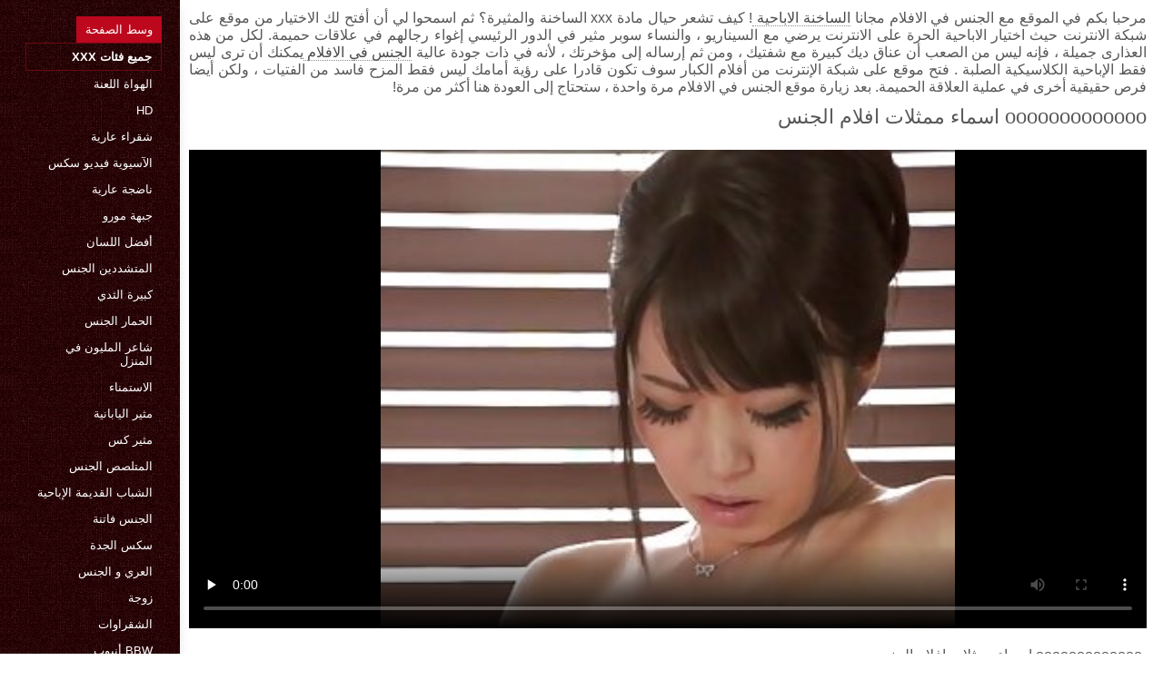

--- FILE ---
content_type: text/html; charset=UTF-8
request_url: https://ar.gahuiio.com/video/95/ooooooooooooo-%D8%A7%D8%B3%D9%85%D8%A7%D8%A1-%D9%85%D9%85%D8%AB%D9%84%D8%A7%D8%AA-%D8%A7%D9%81%D9%84%D8%A7%D9%85-%D8%A7%D9%84%D8%AC%D9%86%D8%B3
body_size: 7558
content:
<!DOCTYPE html>
<html lang="ar" dir="rtl">
<head>
    <meta http-equiv="Content-Language" content="ar">
    <meta charset="UTF-8">
    <title>ooooooooooooo اسماء ممثلات افلام الجنس</title>
	<meta name="description" content="المتشددين الإباحية  ooooooooooooo اسماء ممثلات افلام الجنس" />
<link rel="icon" href="https://ar.gahuiio.com/files/favicon.png" type="image/png">
<link href="https://ar.gahuiio.com/files/styles.css" type="text/css" rel="stylesheet" />
<link href="https://ar.gahuiio.com/files/all.css" rel="stylesheet">   

		<meta name="viewport" content="width=device-width, initial-scale=1">
		<meta name="apple-touch-fullscreen" content="YES" />
		<base target="_blank">
		<link rel="canonical" href=""/>
    
<style>    
@media (max-width: 460px) {
.th-link img, .img-box{height:290px !important;}
.th-link img, .img-box{width:348px !important;}
}
</style></head>
<body>
    <div class="wrap">
<div class="wrap-inner center clearfix" id="wrap-inner">
<aside class="side">
<nav class="menu">
<ul>


<li>&nbsp;</li>  
<li><a href="https://ar.gahuiio.com/" id="active" title="كل مثير الساخنة الاباحية على الانترنت على موقعنا ">وسط الصفحة </a></li>
    

    
    <li style="border:1px solid #690a10;"><a href="https://ar.gahuiio.com/categoryall.html" title="كل اللعنة فئة من اللعنة "><b>جميع فئات xxx </b></a></li>
<li><a href="https://ar.gahuiio.com/category/amateur/" title="">الهواة اللعنة</a></li><li><a href="https://ar.gahuiio.com/category/hd/" title="">Hd</a></li><li><a href="https://ar.gahuiio.com/category/teens/" title="">شقراء عارية</a></li><li><a href="https://ar.gahuiio.com/category/asian/" title="">الآسيوية فيديو سكس</a></li><li><a href="https://ar.gahuiio.com/category/matures/" title="">ناضجة عارية</a></li><li><a href="https://ar.gahuiio.com/category/milf/" title="">جبهة مورو</a></li><li><a href="https://ar.gahuiio.com/category/blowjobs/" title="">أفضل اللسان</a></li><li><a href="https://ar.gahuiio.com/category/hardcore/" title="">المتشددين الجنس</a></li><li><a href="https://ar.gahuiio.com/category/big_boobs/" title="">كبيرة الثدي</a></li><li><a href="https://ar.gahuiio.com/category/anal/" title="">الحمار الجنس</a></li><li><a href="https://ar.gahuiio.com/category/cumshots/" title="">شاعر المليون في المنزل</a></li><li><a href="https://ar.gahuiio.com/category/masturbation/" title="">الاستمناء</a></li><li><a href="https://ar.gahuiio.com/category/japanese/" title="">مثير اليابانية</a></li><li><a href="https://ar.gahuiio.com/category/pussy/" title="">مثير كس</a></li><li><a href="https://ar.gahuiio.com/category/voyeur/" title="">المتلصص الجنس</a></li><li><a href="https://ar.gahuiio.com/category/old+young/" title="">الشباب القديمة الإباحية</a></li><li><a href="https://ar.gahuiio.com/category/babes/" title="">الجنس فاتنة</a></li><li><a href="https://ar.gahuiio.com/category/grannies/" title="">سكس الجدة</a></li><li><a href="https://ar.gahuiio.com/category/public_nudity/" title="">العري و الجنس</a></li><li><a href="https://ar.gahuiio.com/category/wife/" title="">زوجة</a></li><li><a href="https://ar.gahuiio.com/category/blondes/" title="">الشقراوات</a></li><li><a href="https://ar.gahuiio.com/category/bbw/" title="">Bbw أنبوب</a></li><li><a href="https://ar.gahuiio.com/category/hidden_cams/" title="">كاميرات خفية الإباحية</a></li><li><a href="https://ar.gahuiio.com/category/brunettes/" title="">السمراوات</a></li><li><a href="https://ar.gahuiio.com/category/interracial/" title="">مثير عرقي</a></li><li><a href="https://ar.gahuiio.com/category/lesbians/" title="">مثليات في الحب</a></li><li><a href="https://ar.gahuiio.com/category/german/" title="">الألمانية</a></li><li><a href="https://ar.gahuiio.com/category/creampie/" title="">Creampie</a></li><li><a href="https://ar.gahuiio.com/category/tits/" title="">مثير الثدي</a></li><li><a href="https://ar.gahuiio.com/category/sex_toys/" title="">الجنس لعب الأفلام</a></li>
<li><a href="https://ar.phimsexkhongche.cyou/" target="_blank" title="Web site ">سكس اجنبي عربي</a></li><li><a href="https://ar.omaneuken.org/" target="_blank" title="Web site ">سكس عربي مترجم</a></li><li><a href="https://ar.sikisme.sbs/" target="_blank" title="Web site ">افلام سكس عالمي مترجم</a></li><li><a href="https://ar.magyarporno.org/" target="_blank" title="Web site ">افلام سكس اجنبي مجاني</a></li><li><a href="https://ar.domaciporno.net/" target="_blank" title="Web site ">فيلم سكس اسرائيلي فيلم سكس اسرائيلي</a></li><li><a href="https://ar.sexreife.com/" target="_blank" title="Web site ">افلام سكس ليلى علوي</a></li><li><a href="https://ar.phimgainhat.com/" target="_blank" title="Web site ">مقاطع فيديو سكس عربي</a></li><li><a href="https://ar.phimkhong.com/" target="_blank" title="Web site ">فيلم سكسي عربي</a></li><li><a href="https://ar.pornobabi.com/" target="_blank" title="Web site ">احلى سكس عربي</a></li><li><a href="https://ar.reifenfrauen.org/" target="_blank" title="Web site ">موقع سكسي</a></li><li><a href="https://ar.xxxviejitas.com/" target="_blank" title="Web site ">سكسي افلام سكسي</a></li><li><a href="https://ar.phimsex.casa/" target="_blank" title="Web site ">افلام سكسي عراقي</a></li><li><a href="https://ar.videopornofrancais.com/" target="_blank" title="Web site ">افلام مصري جنس</a></li><li><a href="https://ar.videovecchietroie.com/" target="_blank" title="Web site ">فيلم جنس</a></li><li><a href="https://ar.showhairy.com/" target="_blank" title="Web site ">الإباحية الحرة</a></li><li><a href="https://ar.reifensex.com/" target="_blank" title="Web site ">افلام سكسي تركي</a></li><li><a href="https://ar.pornofilmek.org/" target="_blank" title="Web site ">سكس اجنبية مترجم</a></li><li><a href="https://arabsx.icu/" target="_blank" title="Web site ">افلام سكس عربي مصري</a></li><li><a href="https://ar.babe45.org/" target="_blank" title="Web site ">فيلم عربي جنس</a></li><li><a href="https://ar.xxxvideoitaliani.com/" target="_blank" title="Web site ">تحميل افلام سكس اجنبي</a></li><li><a href="https://ar.adshkhu.com/" target="_blank" title="Web site ">افلام سكس اجنبى مترجم</a></li><li><a href="https://ar.pornogratis.cyou/" target="_blank" title="Web site ">سكسي عر بي</a></li><li><a href="https://ar.ingyenporno.org/" target="_blank" title="Web site ">افلام اجنبي اباحيه</a></li><li><a href="https://ar.xxxsenoras.com/" target="_blank" title="Web site ">فلم سكسي</a></li><li><a href="https://ar.starsze.icu/" target="_blank" title="Web site ">سكس اجنبي مترجم</a></li><li><a href="https://arabsexvideos.net/" target="_blank" title="Web site ">افلام سكسي مترجم</a></li><li><a href="https://ar.lesbiskporr.monster/" target="_blank" title="Web site ">سكسي تركي</a></li><li><a href="https://ar.nonnetroie.com/" target="_blank" title="Web site ">محارم امهات</a></li><li><a href="https://ar.phimsexvietnam.cyou/" target="_blank" title="Web site ">سكسياجنبي</a></li><li><a href="https://ar.omasex.top/" target="_blank" title="Web site ">افلام سكس اجنبية مترجمة</a></li><li><a href="https://ar.kufig.net/" target="_blank" title="Web site ">مقاطع افلام سكس اجنبي</a></li><li><a href="https://ar.reifesexvideos.com/" target="_blank" title="Web site ">أفلام سكسي</a></li><li><a href="https://ar.nacktehausfrauen.net/" target="_blank" title="Web site ">سكسي اجنبية</a></li><li><a href="https://ar.caserosxxx.org/" target="_blank" title="Web site ">سكسي ساخن</a></li><li><a href="https://ar.pornolatinoespanol.net/" target="_blank" title="Web site ">سكس افلام اجنبية</a></li><li><a href="https://ar.pornoklipove.info/" target="_blank" title="Web site ">سكس عربي صور</a></li><li><a href="https://sxfree.top/" target="_blank" title="Web site ">جنس افلام</a></li><li><a href="https://ar.pornocuvedete.top/" target="_blank" title="Web site ">أفلام سكس رومانسية</a></li><li><a href="https://ar.kostenlosreifefrauen.com/" target="_blank" title="Web site ">سكس مترجم عربي</a></li><li><a href="https://ar.sexvn.cyou/" target="_blank" title="Web site ">فلام سكسي</a></li>
    
    
</ul>
</nav>
</aside>
<div class="btn-close btn-close-menu"><i class="fas fa-times"></i></div>
<div class="content">

    
<div class="main clearfix">
<div class="grid_headline1">


		
<div class="hidemobile posted">
مرحبا بكم في الموقع مع الجنس في الافلام مجانا   <a href="https://ar.gahuiio.com/" title="اللعنة الاباحية اللعنة ">الساخنة الاباحية </a>!  كيف تشعر حيال مادة xxx الساخنة والمثيرة؟ ثم اسمحوا لي أن أفتح لك الاختيار من موقع على شبكة الانترنت حيث اختيار الاباحية الحرة على الانترنت يرضي مع السيناريو ، والنساء سوبر مثير في الدور الرئيسي إغواء رجالهم في علاقات حميمة. لكل من هذه العذارى جميلة ، فإنه ليس من الصعب أن عناق ديك كبيرة مع شفتيك ، ومن ثم إرساله إلى مؤخرتك ، لأنه في ذات جودة عالية  <a href="https://ar.gahuiio.com/" title="الجنس في الافلام ">الجنس في الافلام </a>  يمكنك أن ترى ليس فقط الإباحية الكلاسيكية الصلبة . فتح موقع على شبكة الإنترنت من أفلام الكبار سوف تكون قادرا على رؤية أمامك ليس فقط المزح فاسد من الفتيات ، ولكن أيضا فرص حقيقية أخرى في عملية العلاقة الحميمة. بعد زيارة موقع الجنس في الافلام مرة واحدة ، ستحتاج إلى العودة هنا أكثر من مرة!    
</div>
<h1 class="title">ooooooooooooo اسماء ممثلات افلام الجنس</h1>
<div class="player-cols clearfix">
<div class="player-cont">
<div class="player-box">

<style>.play21 { padding-bottom: 50%; position: relative; overflow:hidden; clear: both; margin: 5px 0;}
.play21 video { position: absolute; top: 0; left: 0; width: 100%; height: 100%; background-color: #000; }</style>
<div class="play21">
<video preload="none" controls poster="https://ar.gahuiio.com/media/thumbs/5/v00095.jpg?1625529761"><source src="https://vs8.videosrc.net/s/1/17/173d48883bcf1f47788375d396818095.mp4?md5=9jY5_VOUMzhZyrcow7GYHQ&expires=1768582759" type="video/mp4"/></video>
    
</div></div>
 
<div class="blokopisanie">ooooooooooooo اسماء ممثلات افلام الجنس</div>


    

   
   
 
    
    <br>
<div class="f-tags">
<div class="vi-col-item"><b>فئة XXX </b> <span style="text-transform:lowercase;"><a href="/category/asian/" title="">الآسيوية فيديو سكس</a> <a href="/category/masturbation/" title="">الاستمناء</a> <a href="/category/squirting/" title="">التدفق</a> <a href="/category/amateur/" title="">الهواة اللعنة</a> <a href="/category/japanese/" title="">مثير اليابانية</a> <a href="/category/pussy/" title="">مثير كس</a> 
</span></div>

    <div class="vi-col-item"><b>العلامات: </b><a href="/tag/56/" title="">اسماء ممثلات افلام الجنس</a>  </div>

</div>    
</div>        
  </div>   

</div>
<div class="related">
    

    
    
    <h2 class="title" style="padding-bottom:15px;"><h2 class="title"><span style=" font-weight:600; background-color: rgb(212,75,56); color: white; padding:5px;">ذات صلة </span> مثير أشرطة الفيديو </h2>
</div>
    


<div class="thumb wvideo">
	<a class="th-link img-box icon-left" href="https://ar.gahuiio.com/link.php">
		<img class="lazyload" src="https://ar.gahuiio.com/media/thumbs/9/v09889.jpg?1625535081" data-src="https://ar.gahuiio.com/media/thumbs/9/v09889.jpg?1625535081" title="مثير الفرنسية اطول افلام الجنس" alt="مثير الفرنسية اطول افلام الجنس" />

	</a>
	
		<a title="مثير الفرنسية اطول افلام الجنس" href="https://ar.gahuiio.com/link.php"><div class="th-title">مثير الفرنسية اطول افلام الجنس</div></a>
		<span class="bord-sh"></span>
    <div class="th-on th-rate"><span class="fa fa-thumbs-up"></span> <h><span class="rating2"><span class="green">1546</span></span></h></div>
    
      
    
		<div class="meta-wrap">
 <div class="th-meta th-views"><i title="تاريخ الاضافة " class="far fa-calendar-check"></i>  2021-07-06 01:31:21
 <i title="المدة " style="padding: 0 0 0 5px;" class="far fa-clock"></i> 09:03 
<i style="padding: 0 0 0 5px;" class="far fa-eye"></i> 17557
 
 </div>

	</div>
</div><div class="thumb wvideo">
	<a class="th-link img-box icon-left" href="/video/9995/%D8%A7%D9%84%D8%AF%D9%87%D9%88%D9%86-9-%D8%B5%D9%86%D8%A7%D8%B9%D9%87-%D8%A7%D9%81%D9%84%D8%A7%D9%85-%D8%B3%D9%83%D8%B3/">
		<img class="lazyload" src="https://ar.gahuiio.com/media/thumbs/5/v09995.jpg?1627522340" data-src="https://ar.gahuiio.com/media/thumbs/5/v09995.jpg?1627522340" title="الدهون 9 صناعه افلام سكس" alt="الدهون 9 صناعه افلام سكس" />

	</a>
	
		<a title="الدهون 9 صناعه افلام سكس" href="/video/9995/%D8%A7%D9%84%D8%AF%D9%87%D9%88%D9%86-9-%D8%B5%D9%86%D8%A7%D8%B9%D9%87-%D8%A7%D9%81%D9%84%D8%A7%D9%85-%D8%B3%D9%83%D8%B3/"><div class="th-title">الدهون 9 صناعه افلام سكس</div></a>
		<span class="bord-sh"></span>
    <div class="th-on th-rate"><span class="fa fa-thumbs-up"></span> <h><span class="rating2"><span class="green">1603</span></span></h></div>
    
      
    
		<div class="meta-wrap">
 <div class="th-meta th-views"><i title="تاريخ الاضافة " class="far fa-calendar-check"></i>  2021-07-29 01:32:20
 <i title="المدة " style="padding: 0 0 0 5px;" class="far fa-clock"></i> 07:40 
<i style="padding: 0 0 0 5px;" class="far fa-eye"></i> 23236
 
 </div>

	</div>
</div><div class="thumb wvideo">
	<a class="th-link img-box icon-left" href="/video/9947/%D9%84%D9%88%D8%B3%D9%8A-%D9%88%D8%A7%D9%8A%D9%84%D8%AF-%D8%A3%D9%81%D8%B6%D9%84-%D8%A3%D9%81%D9%84%D8%A7%D9%85-%D8%A7%D9%84%D8%AC%D9%86%D8%B3-%D9%83%D9%84%D9%8A%D8%A8/">
		<img class="lazyload" src="https://ar.gahuiio.com/media/thumbs/7/v09947.jpg?1625204859" data-src="https://ar.gahuiio.com/media/thumbs/7/v09947.jpg?1625204859" title="لوسي وايلد أفضل أفلام الجنس كليب" alt="لوسي وايلد أفضل أفلام الجنس كليب" />

	</a>
	
		<a title="لوسي وايلد أفضل أفلام الجنس كليب" href="/video/9947/%D9%84%D9%88%D8%B3%D9%8A-%D9%88%D8%A7%D9%8A%D9%84%D8%AF-%D8%A3%D9%81%D8%B6%D9%84-%D8%A3%D9%81%D9%84%D8%A7%D9%85-%D8%A7%D9%84%D8%AC%D9%86%D8%B3-%D9%83%D9%84%D9%8A%D8%A8/"><div class="th-title">لوسي وايلد أفضل أفلام الجنس كليب</div></a>
		<span class="bord-sh"></span>
    <div class="th-on th-rate"><span class="fa fa-thumbs-up"></span> <h><span class="rating2"><span class="green">1323</span></span></h></div>
    
      
    
		<div class="meta-wrap">
 <div class="th-meta th-views"><i title="تاريخ الاضافة " class="far fa-calendar-check"></i>  2021-07-02 05:47:39
 <i title="المدة " style="padding: 0 0 0 5px;" class="far fa-clock"></i> 06:43 
<i style="padding: 0 0 0 5px;" class="far fa-eye"></i> 19484
 
 </div>

	</div>
</div><div class="thumb wvideo">
	<a class="th-link img-box icon-left" href="https://ar.gahuiio.com/link.php">
		<img class="lazyload" src="https://ar.gahuiio.com/media/thumbs/4/v09924.jpg?1626566614" data-src="https://ar.gahuiio.com/media/thumbs/4/v09924.jpg?1626566614" title="المتشددين-14300 الافلام الجنسية" alt="المتشددين-14300 الافلام الجنسية" />

	</a>
	
		<a title="المتشددين-14300 الافلام الجنسية" href="https://ar.gahuiio.com/link.php"><div class="th-title">المتشددين-14300 الافلام الجنسية</div></a>
		<span class="bord-sh"></span>
    <div class="th-on th-rate"><span class="fa fa-thumbs-up"></span> <h><span class="rating2"><span class="green">1409</span></span></h></div>
    
      
    
		<div class="meta-wrap">
 <div class="th-meta th-views"><i title="تاريخ الاضافة " class="far fa-calendar-check"></i>  2021-07-18 00:03:34
 <i title="المدة " style="padding: 0 0 0 5px;" class="far fa-clock"></i> 03:52 
<i style="padding: 0 0 0 5px;" class="far fa-eye"></i> 21297
 
 </div>

	</div>
</div><div class="thumb wvideo">
	<a class="th-link img-box icon-left" href="/video/9973/%D8%A3%D9%85%D9%8A-%D9%8A%D8%A3%D9%83%D9%84-%D9%81%D9%8A-%D8%B3%D9%86-%D8%A7%D9%84%D9%85%D8%B1%D8%A7%D9%87%D9%82%D8%A9-%D8%A7%D8%AC%D9%85%D9%84-%D8%A7%D9%84%D8%A7%D9%81%D9%84%D8%A7%D9%85-%D8%A7%D9%84%D8%AC%D9%86%D8%B3%D9%8A%D9%87/">
		<img class="lazyload" src="https://ar.gahuiio.com/media/thumbs/3/v09973.jpg?1629334093" data-src="https://ar.gahuiio.com/media/thumbs/3/v09973.jpg?1629334093" title="أمي يأكل في سن المراهقة اجمل الافلام الجنسيه" alt="أمي يأكل في سن المراهقة اجمل الافلام الجنسيه" />

	</a>
	
		<a title="أمي يأكل في سن المراهقة اجمل الافلام الجنسيه" href="/video/9973/%D8%A3%D9%85%D9%8A-%D9%8A%D8%A3%D9%83%D9%84-%D9%81%D9%8A-%D8%B3%D9%86-%D8%A7%D9%84%D9%85%D8%B1%D8%A7%D9%87%D9%82%D8%A9-%D8%A7%D8%AC%D9%85%D9%84-%D8%A7%D9%84%D8%A7%D9%81%D9%84%D8%A7%D9%85-%D8%A7%D9%84%D8%AC%D9%86%D8%B3%D9%8A%D9%87/"><div class="th-title">أمي يأكل في سن المراهقة اجمل الافلام الجنسيه</div></a>
		<span class="bord-sh"></span>
    <div class="th-on th-rate"><span class="fa fa-thumbs-up"></span> <h><span class="rating2"><span class="green">1213</span></span></h></div>
    
      
    
		<div class="meta-wrap">
 <div class="th-meta th-views"><i title="تاريخ الاضافة " class="far fa-calendar-check"></i>  2021-08-19 00:48:13
 <i title="المدة " style="padding: 0 0 0 5px;" class="far fa-clock"></i> 01:46 
<i style="padding: 0 0 0 5px;" class="far fa-eye"></i> 18522
 
 </div>

	</div>
</div><div class="thumb wvideo">
	<a class="th-link img-box icon-left" href="/video/9884/kazoku-%D9%88%D8%B9%D8%A7%D8%A1-%D8%A7%D9%84%D8%A3%D8%B1%D8%B2-%D8%A7%D9%84%D8%A3%D8%A8%D9%8A%D8%B6-%D9%85%D9%83%D8%AA%D8%A8%D8%A9-%D8%A7%D9%81%D9%84%D8%A7%D9%85-%D8%AC%D9%86%D8%B3-%D8%A7%D9%84%D8%AD%D9%84%D9%82%D8%A9-2/">
		<img class="lazyload" src="https://ar.gahuiio.com/media/thumbs/4/v09884.jpg?1627694472" data-src="https://ar.gahuiio.com/media/thumbs/4/v09884.jpg?1627694472" title="Kazoku وعاء الأرز الأبيض مكتبة افلام جنس الحلقة 2" alt="Kazoku وعاء الأرز الأبيض مكتبة افلام جنس الحلقة 2" />

	</a>
	
		<a title="Kazoku وعاء الأرز الأبيض مكتبة افلام جنس الحلقة 2" href="/video/9884/kazoku-%D9%88%D8%B9%D8%A7%D8%A1-%D8%A7%D9%84%D8%A3%D8%B1%D8%B2-%D8%A7%D9%84%D8%A3%D8%A8%D9%8A%D8%B6-%D9%85%D9%83%D8%AA%D8%A8%D8%A9-%D8%A7%D9%81%D9%84%D8%A7%D9%85-%D8%AC%D9%86%D8%B3-%D8%A7%D9%84%D8%AD%D9%84%D9%82%D8%A9-2/"><div class="th-title">Kazoku وعاء الأرز الأبيض مكتبة افلام جنس الحلقة 2</div></a>
		<span class="bord-sh"></span>
    <div class="th-on th-rate"><span class="fa fa-thumbs-up"></span> <h><span class="rating2"><span class="green">1515</span></span></h></div>
    
      
    
		<div class="meta-wrap">
 <div class="th-meta th-views"><i title="تاريخ الاضافة " class="far fa-calendar-check"></i>  2021-07-31 01:21:12
 <i title="المدة " style="padding: 0 0 0 5px;" class="far fa-clock"></i> 10:09 
<i style="padding: 0 0 0 5px;" class="far fa-eye"></i> 23295
 
 </div>

	</div>
</div><div class="thumb wvideo">
	<a class="th-link img-box icon-left" href="/video/9957/%D8%A7%D9%84%D8%A5%D8%A8%D8%A7%D8%AD%D9%8A%D8%A9-%D8%A7%D9%83%D8%AB%D8%B1-%D8%A7%D9%84%D8%A7%D9%81%D9%84%D8%A7%D9%85-%D8%A7%D9%84%D8%A7%D8%AC%D9%86%D8%A8%D9%8A%D8%A9-%D8%A7%D8%A8%D8%A7%D8%AD%D9%8A%D8%A9-1/">
		<img class="lazyload" src="https://ar.gahuiio.com/media/thumbs/7/v09957.jpg?1625617071" data-src="https://ar.gahuiio.com/media/thumbs/7/v09957.jpg?1625617071" title="الإباحية اكثر الافلام الاجنبية اباحية 1" alt="الإباحية اكثر الافلام الاجنبية اباحية 1" />

	</a>
	
		<a title="الإباحية اكثر الافلام الاجنبية اباحية 1" href="/video/9957/%D8%A7%D9%84%D8%A5%D8%A8%D8%A7%D8%AD%D9%8A%D8%A9-%D8%A7%D9%83%D8%AB%D8%B1-%D8%A7%D9%84%D8%A7%D9%81%D9%84%D8%A7%D9%85-%D8%A7%D9%84%D8%A7%D8%AC%D9%86%D8%A8%D9%8A%D8%A9-%D8%A7%D8%A8%D8%A7%D8%AD%D9%8A%D8%A9-1/"><div class="th-title">الإباحية اكثر الافلام الاجنبية اباحية 1</div></a>
		<span class="bord-sh"></span>
    <div class="th-on th-rate"><span class="fa fa-thumbs-up"></span> <h><span class="rating2"><span class="green">1024</span></span></h></div>
    
      
    
		<div class="meta-wrap">
 <div class="th-meta th-views"><i title="تاريخ الاضافة " class="far fa-calendar-check"></i>  2021-07-07 00:17:51
 <i title="المدة " style="padding: 0 0 0 5px;" class="far fa-clock"></i> 03:37 
<i style="padding: 0 0 0 5px;" class="far fa-eye"></i> 15997
 
 </div>

	</div>
</div><div class="thumb wvideo">
	<a class="th-link img-box icon-left" href="https://ar.gahuiio.com/link.php">
		<img class="lazyload" src="https://ar.gahuiio.com/media/thumbs/9/v09839.jpg?1625199333" data-src="https://ar.gahuiio.com/media/thumbs/9/v09839.jpg?1625199333" title="الجميلة صناعه افلام سكس ناتاشا في المجد" alt="الجميلة صناعه افلام سكس ناتاشا في المجد" />

	</a>
	
		<a title="الجميلة صناعه افلام سكس ناتاشا في المجد" href="https://ar.gahuiio.com/link.php"><div class="th-title">الجميلة صناعه افلام سكس ناتاشا في المجد</div></a>
		<span class="bord-sh"></span>
    <div class="th-on th-rate"><span class="fa fa-thumbs-up"></span> <h><span class="rating2"><span class="green">590</span></span></h></div>
    
      
    
		<div class="meta-wrap">
 <div class="th-meta th-views"><i title="تاريخ الاضافة " class="far fa-calendar-check"></i>  2021-07-02 04:15:33
 <i title="المدة " style="padding: 0 0 0 5px;" class="far fa-clock"></i> 04:11 
<i style="padding: 0 0 0 5px;" class="far fa-eye"></i> 9297
 
 </div>

	</div>
</div><div class="thumb wvideo">
	<a class="th-link img-box icon-left" href="https://ar.gahuiio.com/link.php">
		<img class="lazyload" src="https://ar.gahuiio.com/media/thumbs/8/v00998.jpg?1625202068" data-src="https://ar.gahuiio.com/media/thumbs/8/v00998.jpg?1625202068" title="اثنين الإيطالية أفضل أفلام الجنس خمر" alt="اثنين الإيطالية أفضل أفلام الجنس خمر" />

	</a>
	
		<a title="اثنين الإيطالية أفضل أفلام الجنس خمر" href="https://ar.gahuiio.com/link.php"><div class="th-title">اثنين الإيطالية أفضل أفلام الجنس خمر</div></a>
		<span class="bord-sh"></span>
    <div class="th-on th-rate"><span class="fa fa-thumbs-up"></span> <h><span class="rating2"><span class="green">1220</span></span></h></div>
    
      
    
		<div class="meta-wrap">
 <div class="th-meta th-views"><i title="تاريخ الاضافة " class="far fa-calendar-check"></i>  2021-07-02 05:01:08
 <i title="المدة " style="padding: 0 0 0 5px;" class="far fa-clock"></i> 10:32 
<i style="padding: 0 0 0 5px;" class="far fa-eye"></i> 19443
 
 </div>

	</div>
</div><div class="thumb wvideo">
	<a class="th-link img-box icon-left" href="/video/9944/%D8%A7%D9%84%D9%85%D8%AD%D9%8A%D8%B7-%D8%AE%D9%85%D8%B1-%D8%AC%D9%86%D8%B3-%D8%A7%D9%84%D8%A7%D9%81%D9%84%D8%A7%D9%85/">
		<img class="lazyload" src="https://ar.gahuiio.com/media/thumbs/4/v09944.jpg?1625250715" data-src="https://ar.gahuiio.com/media/thumbs/4/v09944.jpg?1625250715" title="المحيط-خمر جنس الافلام" alt="المحيط-خمر جنس الافلام" />

	</a>
	
		<a title="المحيط-خمر جنس الافلام" href="/video/9944/%D8%A7%D9%84%D9%85%D8%AD%D9%8A%D8%B7-%D8%AE%D9%85%D8%B1-%D8%AC%D9%86%D8%B3-%D8%A7%D9%84%D8%A7%D9%81%D9%84%D8%A7%D9%85/"><div class="th-title">المحيط-خمر جنس الافلام</div></a>
		<span class="bord-sh"></span>
    <div class="th-on th-rate"><span class="fa fa-thumbs-up"></span> <h><span class="rating2"><span class="green">822</span></span></h></div>
    
      
    
		<div class="meta-wrap">
 <div class="th-meta th-views"><i title="تاريخ الاضافة " class="far fa-calendar-check"></i>  2021-07-02 18:31:55
 <i title="المدة " style="padding: 0 0 0 5px;" class="far fa-clock"></i> 03:34 
<i style="padding: 0 0 0 5px;" class="far fa-eye"></i> 13144
 
 </div>

	</div>
</div><div class="thumb wvideo">
	<a class="th-link img-box icon-left" href="https://ar.gahuiio.com/link.php">
		<img class="lazyload" src="https://ar.gahuiio.com/media/thumbs/2/v09892.jpg?1625199322" data-src="https://ar.gahuiio.com/media/thumbs/2/v09892.jpg?1625199322" title="FC DVD 0111 الافلام الجنسية فيديو # 2" alt="FC DVD 0111 الافلام الجنسية فيديو # 2" />

	</a>
	
		<a title="FC DVD 0111 الافلام الجنسية فيديو # 2" href="https://ar.gahuiio.com/link.php"><div class="th-title">FC DVD 0111 الافلام الجنسية فيديو # 2</div></a>
		<span class="bord-sh"></span>
    <div class="th-on th-rate"><span class="fa fa-thumbs-up"></span> <h><span class="rating2"><span class="green">875</span></span></h></div>
    
      
    
		<div class="meta-wrap">
 <div class="th-meta th-views"><i title="تاريخ الاضافة " class="far fa-calendar-check"></i>  2021-07-02 04:15:22
 <i title="المدة " style="padding: 0 0 0 5px;" class="far fa-clock"></i> 14:24 
<i style="padding: 0 0 0 5px;" class="far fa-eye"></i> 14290
 
 </div>

	</div>
</div><div class="thumb wvideo">
	<a class="th-link img-box icon-left" href="https://ar.gahuiio.com/link.php">
		<img class="lazyload" src="https://ar.gahuiio.com/media/thumbs/4/v09914.jpg?1625359619" data-src="https://ar.gahuiio.com/media/thumbs/4/v09914.jpg?1625359619" title="أرى اخطاء افلام سكس أصدقائي" alt="أرى اخطاء افلام سكس أصدقائي" />

	</a>
	
		<a title="أرى اخطاء افلام سكس أصدقائي" href="https://ar.gahuiio.com/link.php"><div class="th-title">أرى اخطاء افلام سكس أصدقائي</div></a>
		<span class="bord-sh"></span>
    <div class="th-on th-rate"><span class="fa fa-thumbs-up"></span> <h><span class="rating2"><span class="green">987</span></span></h></div>
    
      
    
		<div class="meta-wrap">
 <div class="th-meta th-views"><i title="تاريخ الاضافة " class="far fa-calendar-check"></i>  2021-07-04 00:46:59
 <i title="المدة " style="padding: 0 0 0 5px;" class="far fa-clock"></i> 12:05 
<i style="padding: 0 0 0 5px;" class="far fa-eye"></i> 16142
 
 </div>

	</div>
</div><div class="thumb wvideo">
	<a class="th-link img-box icon-left" href="https://ar.gahuiio.com/link.php">
		<img class="lazyload" src="https://ar.gahuiio.com/media/thumbs/7/v09807.jpg?1628481727" data-src="https://ar.gahuiio.com/media/thumbs/7/v09807.jpg?1628481727" title="الفرنسية الاسكتلندية مشاهد من افلام جنسيه فتاة + رجل" alt="الفرنسية الاسكتلندية مشاهد من افلام جنسيه فتاة + رجل" />

	</a>
	
		<a title="الفرنسية الاسكتلندية مشاهد من افلام جنسيه فتاة + رجل" href="https://ar.gahuiio.com/link.php"><div class="th-title">الفرنسية الاسكتلندية مشاهد من افلام جنسيه فتاة + رجل</div></a>
		<span class="bord-sh"></span>
    <div class="th-on th-rate"><span class="fa fa-thumbs-up"></span> <h><span class="rating2"><span class="green">1676</span></span></h></div>
    
      
    
		<div class="meta-wrap">
 <div class="th-meta th-views"><i title="تاريخ الاضافة " class="far fa-calendar-check"></i>  2021-08-09 04:02:07
 <i title="المدة " style="padding: 0 0 0 5px;" class="far fa-clock"></i> 15:38 
<i style="padding: 0 0 0 5px;" class="far fa-eye"></i> 27644
 
 </div>

	</div>
</div><div class="thumb wvideo">
	<a class="th-link img-box icon-left" href="/video/9969/%D9%84%D8%B7%D9%8A%D9%81-%D8%A8%D8%A7%D8%B1%D8%AF-%D8%A7%D9%83%D8%AB%D8%B1-%D8%A7%D9%81%D9%84%D8%A7%D9%85-%D8%B3%D9%83%D8%B3-%D9%81%D9%8A-%D8%A7%D9%84%D9%81%D9%86%D8%AF%D9%82/">
		<img class="lazyload" src="https://ar.gahuiio.com/media/thumbs/9/v09969.jpg?1628382992" data-src="https://ar.gahuiio.com/media/thumbs/9/v09969.jpg?1628382992" title="لطيف بارد اكثر افلام سكس في الفندق" alt="لطيف بارد اكثر افلام سكس في الفندق" />

	</a>
	
		<a title="لطيف بارد اكثر افلام سكس في الفندق" href="/video/9969/%D9%84%D8%B7%D9%8A%D9%81-%D8%A8%D8%A7%D8%B1%D8%AF-%D8%A7%D9%83%D8%AB%D8%B1-%D8%A7%D9%81%D9%84%D8%A7%D9%85-%D8%B3%D9%83%D8%B3-%D9%81%D9%8A-%D8%A7%D9%84%D9%81%D9%86%D8%AF%D9%82/"><div class="th-title">لطيف بارد اكثر افلام سكس في الفندق</div></a>
		<span class="bord-sh"></span>
    <div class="th-on th-rate"><span class="fa fa-thumbs-up"></span> <h><span class="rating2"><span class="green">970</span></span></h></div>
    
      
    
		<div class="meta-wrap">
 <div class="th-meta th-views"><i title="تاريخ الاضافة " class="far fa-calendar-check"></i>  2021-08-08 00:36:32
 <i title="المدة " style="padding: 0 0 0 5px;" class="far fa-clock"></i> 04:41 
<i style="padding: 0 0 0 5px;" class="far fa-eye"></i> 16189
 
 </div>

	</div>
</div><div class="thumb wvideo">
	<a class="th-link img-box icon-left" href="https://ar.gahuiio.com/link.php">
		<img class="lazyload" src="https://ar.gahuiio.com/media/thumbs/2/v09982.jpg?1626918348" data-src="https://ar.gahuiio.com/media/thumbs/2/v09982.jpg?1626918348" title="ليتل Italienerin macht موقع الافلام الجنسيه مع beispiellose Geilheit" alt="ليتل Italienerin macht موقع الافلام الجنسيه مع beispiellose Geilheit" />

	</a>
	
		<a title="ليتل Italienerin macht موقع الافلام الجنسيه مع beispiellose Geilheit" href="https://ar.gahuiio.com/link.php"><div class="th-title">ليتل Italienerin macht موقع الافلام الجنسيه مع beispiellose Geilheit</div></a>
		<span class="bord-sh"></span>
    <div class="th-on th-rate"><span class="fa fa-thumbs-up"></span> <h><span class="rating2"><span class="green">554</span></span></h></div>
    
      
    
		<div class="meta-wrap">
 <div class="th-meta th-views"><i title="تاريخ الاضافة " class="far fa-calendar-check"></i>  2021-07-22 01:45:48
 <i title="المدة " style="padding: 0 0 0 5px;" class="far fa-clock"></i> 02:26 
<i style="padding: 0 0 0 5px;" class="far fa-eye"></i> 9257
 
 </div>

	</div>
</div><div class="thumb wvideo">
	<a class="th-link img-box icon-left" href="/video/9783/%D8%A7%D9%84%D8%A7%D8%B3%D8%AA%D8%B1%D8%AE%D8%A7%D8%A1-%D8%A7%D9%84%D9%82%D8%B6%D9%8A%D8%A8-%D8%A7%D9%84%D8%AE%D8%A7%D8%B5-%D8%A8%D9%83-%D9%87%D9%86%D8%A7-%D9%83%D9%88%D8%A7%D9%84%D9%8A%D8%B3-%D8%AA%D8%B5%D9%88%D9%8A%D8%B1-%D8%A7%D9%84%D8%A7%D9%81%D9%84%D8%A7%D9%85-%D8%A7%D9%84%D8%AC%D9%86%D8%B3%D9%8A%D9%87-%D9%83%D9%8A%D9%81-%D9%8A%D8%B9%D9%85%D9%84/">
		<img class="lazyload" src="https://ar.gahuiio.com/media/thumbs/3/v09783.jpg?1625391180" data-src="https://ar.gahuiio.com/media/thumbs/3/v09783.jpg?1625391180" title="الاسترخاء القضيب الخاص بك: هنا كواليس تصوير الافلام الجنسيه كيف يعمل" alt="الاسترخاء القضيب الخاص بك: هنا كواليس تصوير الافلام الجنسيه كيف يعمل" />

	</a>
	
		<a title="الاسترخاء القضيب الخاص بك: هنا كواليس تصوير الافلام الجنسيه كيف يعمل" href="/video/9783/%D8%A7%D9%84%D8%A7%D8%B3%D8%AA%D8%B1%D8%AE%D8%A7%D8%A1-%D8%A7%D9%84%D9%82%D8%B6%D9%8A%D8%A8-%D8%A7%D9%84%D8%AE%D8%A7%D8%B5-%D8%A8%D9%83-%D9%87%D9%86%D8%A7-%D9%83%D9%88%D8%A7%D9%84%D9%8A%D8%B3-%D8%AA%D8%B5%D9%88%D9%8A%D8%B1-%D8%A7%D9%84%D8%A7%D9%81%D9%84%D8%A7%D9%85-%D8%A7%D9%84%D8%AC%D9%86%D8%B3%D9%8A%D9%87-%D9%83%D9%8A%D9%81-%D9%8A%D8%B9%D9%85%D9%84/"><div class="th-title">الاسترخاء القضيب الخاص بك: هنا كواليس تصوير الافلام الجنسيه كيف يعمل</div></a>
		<span class="bord-sh"></span>
    <div class="th-on th-rate"><span class="fa fa-thumbs-up"></span> <h><span class="rating2"><span class="green">945</span></span></h></div>
    
      
    
		<div class="meta-wrap">
 <div class="th-meta th-views"><i title="تاريخ الاضافة " class="far fa-calendar-check"></i>  2021-07-04 09:33:00
 <i title="المدة " style="padding: 0 0 0 5px;" class="far fa-clock"></i> 04:05 
<i style="padding: 0 0 0 5px;" class="far fa-eye"></i> 15855
 
 </div>

	</div>
</div><div class="thumb wvideo">
	<a class="th-link img-box icon-left" href="/video/9936/%D8%A7%D9%84%D9%88%D8%AD%D8%B4-%D8%B4%D8%A7%D8%B9%D8%B1-%D9%83%D9%88%D8%A7%D9%84%D9%8A%D8%B3-%D8%A7%D9%84%D8%A7%D9%81%D9%84%D8%A7%D9%85-%D8%A7%D9%84%D8%AC%D9%86%D8%B3%D9%8A%D9%87-%D8%A7%D9%84%D9%85%D9%84%D9%8A%D9%88%D9%86/">
		<img class="lazyload" src="https://ar.gahuiio.com/media/thumbs/6/v09936.jpg?1625311036" data-src="https://ar.gahuiio.com/media/thumbs/6/v09936.jpg?1625311036" title="الوحش شاعر كواليس الافلام الجنسيه المليون" alt="الوحش شاعر كواليس الافلام الجنسيه المليون" />

	</a>
	
		<a title="الوحش شاعر كواليس الافلام الجنسيه المليون" href="/video/9936/%D8%A7%D9%84%D9%88%D8%AD%D8%B4-%D8%B4%D8%A7%D8%B9%D8%B1-%D9%83%D9%88%D8%A7%D9%84%D9%8A%D8%B3-%D8%A7%D9%84%D8%A7%D9%81%D9%84%D8%A7%D9%85-%D8%A7%D9%84%D8%AC%D9%86%D8%B3%D9%8A%D9%87-%D8%A7%D9%84%D9%85%D9%84%D9%8A%D9%88%D9%86/"><div class="th-title">الوحش شاعر كواليس الافلام الجنسيه المليون</div></a>
		<span class="bord-sh"></span>
    <div class="th-on th-rate"><span class="fa fa-thumbs-up"></span> <h><span class="rating2"><span class="green">1031</span></span></h></div>
    
      
    
		<div class="meta-wrap">
 <div class="th-meta th-views"><i title="تاريخ الاضافة " class="far fa-calendar-check"></i>  2021-07-03 11:17:16
 <i title="المدة " style="padding: 0 0 0 5px;" class="far fa-clock"></i> 02:33 
<i style="padding: 0 0 0 5px;" class="far fa-eye"></i> 17495
 
 </div>

	</div>
</div><div class="thumb wvideo">
	<a class="th-link img-box icon-left" href="https://ar.gahuiio.com/link.php">
		<img class="lazyload" src="https://ar.gahuiio.com/media/thumbs/8/v09738.jpg?1625328152" data-src="https://ar.gahuiio.com/media/thumbs/8/v09738.jpg?1625328152" title="اللسان مشاهير افلام الجنس سوف تجعل زوجك سعيد اليوم" alt="اللسان مشاهير افلام الجنس سوف تجعل زوجك سعيد اليوم" />

	</a>
	
		<a title="اللسان مشاهير افلام الجنس سوف تجعل زوجك سعيد اليوم" href="https://ar.gahuiio.com/link.php"><div class="th-title">اللسان مشاهير افلام الجنس سوف تجعل زوجك سعيد اليوم</div></a>
		<span class="bord-sh"></span>
    <div class="th-on th-rate"><span class="fa fa-thumbs-up"></span> <h><span class="rating2"><span class="green">648</span></span></h></div>
    
      
    
		<div class="meta-wrap">
 <div class="th-meta th-views"><i title="تاريخ الاضافة " class="far fa-calendar-check"></i>  2021-07-03 16:02:32
 <i title="المدة " style="padding: 0 0 0 5px;" class="far fa-clock"></i> 02:39 
<i style="padding: 0 0 0 5px;" class="far fa-eye"></i> 11033
 
 </div>

	</div>
</div><div class="thumb wvideo">
	<a class="th-link img-box icon-left" href="https://ar.gahuiio.com/link.php">
		<img class="lazyload" src="https://ar.gahuiio.com/media/thumbs/4/v09724.jpg?1625240846" data-src="https://ar.gahuiio.com/media/thumbs/4/v09724.jpg?1625240846" title="فتاة الافلام الجنسيه الريح" alt="فتاة الافلام الجنسيه الريح" />

	</a>
	
		<a title="فتاة الافلام الجنسيه الريح" href="https://ar.gahuiio.com/link.php"><div class="th-title">فتاة الافلام الجنسيه الريح</div></a>
		<span class="bord-sh"></span>
    <div class="th-on th-rate"><span class="fa fa-thumbs-up"></span> <h><span class="rating2"><span class="green">729</span></span></h></div>
    
      
    
		<div class="meta-wrap">
 <div class="th-meta th-views"><i title="تاريخ الاضافة " class="far fa-calendar-check"></i>  2021-07-02 15:47:26
 <i title="المدة " style="padding: 0 0 0 5px;" class="far fa-clock"></i> 03:22 
<i style="padding: 0 0 0 5px;" class="far fa-eye"></i> 12416
 
 </div>

	</div>
</div><div class="thumb wvideo">
	<a class="th-link img-box icon-left" href="/video/99/%D8%A5%D9%86%D9%87%D8%A7-%D8%AA%D8%B9%D9%84%D9%85-%D8%A3%D9%86%D9%83-%D8%AA%D9%86%D8%B8%D8%B1-%D8%A7%D9%84%D8%A7%D9%81%D9%84%D8%A7%D9%85-%D8%A7%D9%84%D8%B9%D8%B1%D8%A8%D9%8A%D8%A9-%D8%A7%D9%84%D8%A7%D8%A8%D8%A7%D8%AD%D9%8A%D8%A9-%D8%A5%D9%84%D9%8A%D9%87%D8%A7/">
		<img class="lazyload" src="https://ar.gahuiio.com/media/thumbs/9/v00099.jpg?1628385949" data-src="https://ar.gahuiio.com/media/thumbs/9/v00099.jpg?1628385949" title="إنها تعلم أنك تنظر الافلام العربية الاباحية إليها" alt="إنها تعلم أنك تنظر الافلام العربية الاباحية إليها" />

	</a>
	
		<a title="إنها تعلم أنك تنظر الافلام العربية الاباحية إليها" href="/video/99/%D8%A5%D9%86%D9%87%D8%A7-%D8%AA%D8%B9%D9%84%D9%85-%D8%A3%D9%86%D9%83-%D8%AA%D9%86%D8%B8%D8%B1-%D8%A7%D9%84%D8%A7%D9%81%D9%84%D8%A7%D9%85-%D8%A7%D9%84%D8%B9%D8%B1%D8%A8%D9%8A%D8%A9-%D8%A7%D9%84%D8%A7%D8%A8%D8%A7%D8%AD%D9%8A%D8%A9-%D8%A5%D9%84%D9%8A%D9%87%D8%A7/"><div class="th-title">إنها تعلم أنك تنظر الافلام العربية الاباحية إليها</div></a>
		<span class="bord-sh"></span>
    <div class="th-on th-rate"><span class="fa fa-thumbs-up"></span> <h><span class="rating2"><span class="green">640</span></span></h></div>
    
      
    
		<div class="meta-wrap">
 <div class="th-meta th-views"><i title="تاريخ الاضافة " class="far fa-calendar-check"></i>  2021-08-08 01:25:49
 <i title="المدة " style="padding: 0 0 0 5px;" class="far fa-clock"></i> 12:21 
<i style="padding: 0 0 0 5px;" class="far fa-eye"></i> 10935
 
 </div>

	</div>
</div><div class="thumb wvideo">
	<a class="th-link img-box icon-left" href="/video/9881/%D8%A7%D9%84%D8%A3%D9%84%D9%85%D8%A7%D9%86%D9%8A%D8%A9-%D8%A7%D9%84%D8%B7%D9%8A%D9%86-4-%D8%A7%D9%83%D8%AB%D8%B1-%D8%A7%D9%84%D8%A7%D9%81%D9%84%D8%A7%D9%85-%D8%AC%D9%86%D8%B3%D9%8A%D9%87/">
		<img class="lazyload" src="https://ar.gahuiio.com/media/thumbs/1/v09881.jpg?1628650911" data-src="https://ar.gahuiio.com/media/thumbs/1/v09881.jpg?1628650911" title="الألمانية الطين 4 اكثر الافلام جنسيه" alt="الألمانية الطين 4 اكثر الافلام جنسيه" />

	</a>
	
		<a title="الألمانية الطين 4 اكثر الافلام جنسيه" href="/video/9881/%D8%A7%D9%84%D8%A3%D9%84%D9%85%D8%A7%D9%86%D9%8A%D8%A9-%D8%A7%D9%84%D8%B7%D9%8A%D9%86-4-%D8%A7%D9%83%D8%AB%D8%B1-%D8%A7%D9%84%D8%A7%D9%81%D9%84%D8%A7%D9%85-%D8%AC%D9%86%D8%B3%D9%8A%D9%87/"><div class="th-title">الألمانية الطين 4 اكثر الافلام جنسيه</div></a>
		<span class="bord-sh"></span>
    <div class="th-on th-rate"><span class="fa fa-thumbs-up"></span> <h><span class="rating2"><span class="green">1132</span></span></h></div>
    
      
    
		<div class="meta-wrap">
 <div class="th-meta th-views"><i title="تاريخ الاضافة " class="far fa-calendar-check"></i>  2021-08-11 03:01:51
 <i title="المدة " style="padding: 0 0 0 5px;" class="far fa-clock"></i> 04:54 
<i style="padding: 0 0 0 5px;" class="far fa-eye"></i> 19397
 
 </div>

	</div>
</div>
	
	

    


 <div style="padding: 0px 0px 0px 0px">

</div>


<div class="clr"></div>
<div class="pagi-box">
<div class="pagi-nav clearfix ignore-select">
	
	<span class="navigation"> </span>
</div>
</div>

</div>

    <a name="top"><div style="clear:both;padding-bottom:15px;"></div></a>

<div>
 
</div>    
    
    
<div class="hidemobile2">



</div>
<footer class="foot">
<ul class="sub-menu"></ul>
<div class="foot-text">
 كانت كل سيدة الأكثر مثير 18 سنة في وقت التصوير! جميع مقاطع الأفلام المعروضة على الموقع عبر الإنترنت مخصصة للأشخاص الذين تزيد أعمارهم عن 18 عاما! يتم تقديم جميع مقاطع الفيديو الإباحية حصريا للأغراض التعليمية. المؤلفون ليسوا مسؤولين عن العواقب المحتملة لاستخدامها على قواعد القانون الدولي. كل أفلام إباحية ساخنة لها مؤلفها ومالكها. جميع الحقوق في المواد المنشورة تنتمي إلى أصحابها. </div>

    
    </footer>
</div>
    </div>
    </div>    
    

</body>
</html>